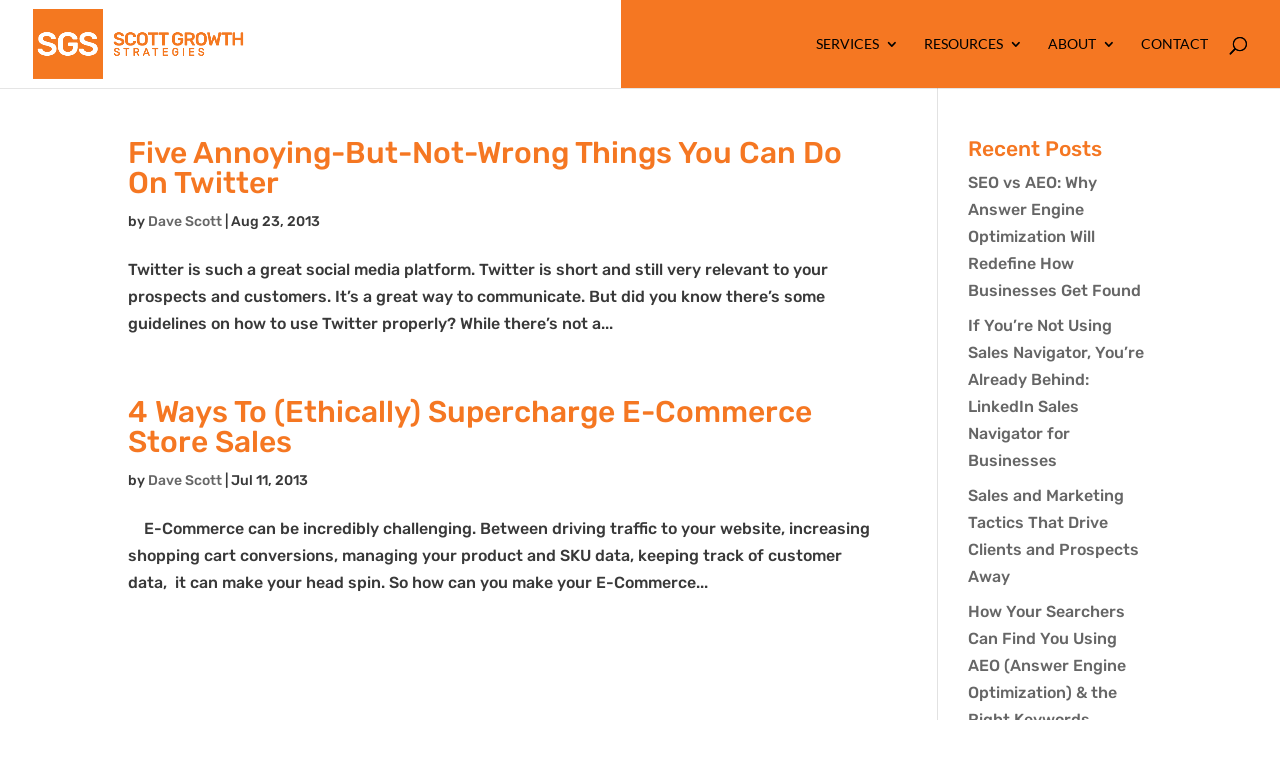

--- FILE ---
content_type: text/css; charset=UTF-8
request_url: https://scottgrowthstrategies.com/wp-content/cache/min/1/wp-content/plugins/logo-carousel-pro/assets/css/style.css?ver=1768494900
body_size: 1388
content:
.wpl-clear{clear:both}[class*="lcp-col-"]{float:left;position:relative;min-height:1px;margin-bottom:12px}.lcp-col-lg-1{width:100%}.lcp-col-lg-2{width:50%}.lcp-col-lg-3{width:33.333%}.lcp-col-lg-4{width:25%}.lcp-col-lg-5{width:20%}.lcp-col-lg-6{width:16.66667%}.lcp-container{margin-left:-6px;margin-right:-6px}.text-center{text-align:center}.lcp-pagination{display:inline-block;padding-left:0;margin:10px 0}.lcp-pagination li{display:inline-block;width:33px;margin:0 0 0 2px}.lcp-pagination li a,.lcp-pagination li span{background-color:#fff;color:#444;display:block;line-height:28px;text-decoration:none;text-align:center;-webkit-border-radius:3px;-moz-border-radius:3px;border-radius:3px}.lcp-pagination li:first-child{margin-left:0}div.wpl-logo-carousel-pro-section.theme-list .wpl-logo-carousel-pro-area.list-container .wpl-lcp-item{padding-top:20px;padding-bottom:20px}div.wpl-logo-carousel-pro-section .list-logo-area,div.wpl-logo-carousel-pro-section .list-content-area{margin-right:15px;margin-left:15px;overflow:hidden}div.wpl-logo-carousel-pro-section .list-logo-area{width:30%}div.wpl-logo-carousel-pro-section .list-content-area{width:70%}.entry-content .wpl-logo-carousel-pro-section .wpl-logo-carousel-pro-area a{-webkit-box-shadow:none;box-shadow:none;border-bottom:none;text-decoration:none}.wpl-logo-carousel-pro-section .wpl-logo-carousel-pro-area .logo-title{line-height:1.1;font-size:14px;font-weight:500}.wpl-logo-carousel-pro-section .wpl-logo-carousel-pro-area.list-container .wpl-lcp-item .bottom-description a,.wpl-logo-carousel-pro-section .wpl-logo-carousel-pro-area.list-container .wpl-lcp-item .bottom-title a{box-shadow:none}div.wpl-logo-carousel-pro-section .list-logo-area-right{float:right;position:relative;min-height:1px;padding-right:15px;padding-left:15px;width:30%;overflow:hidden}div.wpl-logo-carousel-pro-section .list-content-area-right{float:right;position:relative;min-height:1px;padding-right:15px;padding-left:15px;width:70%;text-align:right}div.wpl-logo-carousel-pro-section .list-logo-area-center{position:relative;min-height:1px;margin-bottom:20px;width:100%;overflow:hidden}div.wpl-logo-carousel-pro-section .list-content-area-center{position:relative;min-height:1px;margin-bottom:40px;width:100%}div.wpl-logo-carousel-pro-section .wpl-logo-carousel-pro-area .wpl-lcp-item .list-logo-area-center img{display:inline-block}div.wpl-logo-carousel-pro-section.theme-list{overflow:hidden}div.wpl-logo-carousel-pro-section.theme-list .list-container{margin-left:-15px;margin-right:-15px}div.wpl-logo-carousel-pro-section.theme-list .list-description{margin-top:10px;font-size:14px;font-weight:400;line-height:1.5}div.wpl-logo-carousel-pro-section .wpl-logo-carousel-pro-area .wpl-lcp-item .wpl-lcp-item-border .wpl-lcp-logo-wrapper,div.wpl-logo-carousel-pro-section.theme-inline{overflow:hidden}div.wpl-logo-carousel-pro-section.theme-inline .wpl-logo-carousel-pro-area .wpl-lcp-item{margin:0}div.wpl-logo-carousel-pro-section.theme-inline [class*="lcp-col-"]{padding-right:0;padding-left:0;margin-bottom:0}div.wpl-logo-carousel-pro-section.theme-inline .lcp-container{margin-left:0;margin-right:0}div.wpl-logo-carousel-pro-section .wpl-logo-carousel-pro-area .wpl-lcp-item .wpl-lcp-item-border{position:relative;overflow:hidden;-webkit-transition:all .3s;-moz-transition:all .3s;-o-transition:all .3s;transition:all .3s}div.wpl-logo-carousel-pro-section .wpl-logo-carousel-pro-area .wpl-lcp-item{position:relative;outline:none;margin:0 6px;line-height:0;-webkit-transition:all .3s;-moz-transition:all .3s;-o-transition:all .3s;transition:all .3s}div.wpl-logo-carousel-pro-section .wpl-logo-carousel-pro-area .wpl-lcp-item img{-webkit-border-radius:0;-moz-border-radius:0;border-radius:0;box-shadow:0 0 0 0;display:block;-webkit-transition:all .3s;-moz-transition:all .3s;-ms-transition:all .3s;-o-transition:all .3s;transition:all .3s;margin:0 auto;max-width:100%}div.wpl-logo-carousel-pro-section.theme-carousel .wpl-logo-carousel-pro-area .wpl-lcp-item img{display:inline-block}div.wpl-logo-carousel-pro-section.theme-grid [class*="lcp-col"],div.wpl-logo-carousel-pro-section.theme-inline [class*="lcp-col"]{float:none;display:inline-block}div.wpl-logo-carousel-pro-section.theme-grid .wpl-logo-carousel-pro-area .wpl-lcp-item .wpl-lcp-item-border,div.wpl-logo-carousel-pro-section.theme-inline .wpl-logo-carousel-pro-area .wpl-lcp-item .wpl-lcp-item-border,div.wpl-logo-carousel-pro-section.theme-inline .wpl-logo-carousel-pro-area .wpl-lcp-item img,div.wpl-logo-carousel-pro-section.theme-grid .wpl-logo-carousel-pro-area .wpl-lcp-item img{margin:0 auto}div.wpl-logo-carousel-pro-section.theme-grid .wpl-logo-carousel-pro-area .wpl-lcp-item,div.wpl-logo-carousel-pro-section.theme-filter .wpl-logo-carousel-pro-area .wpl-lcp-item{margin:6px}div.wpl-logo-carousel-pro-section.title_position_top .wpl-logo-carousel-pro-area .wpl-lcp-item .top-title{margin-bottom:5px;margin-top:10px}div.wpl-logo-carousel-pro-section.title_position_hover_full .wpl-logo-carousel-pro-area .wpl-lcp-item .hover-full-title{background:#f5903b;position:absolute;top:0;left:0;right:0;width:100%;height:100%;display:flex;justify-content:center;flex-direction:column;opacity:0;-webkit-transition:all .3s;-moz-transition:all .3s;-ms-transition:all .3s;-o-transition:all .3s;transition:all .3s}div.wpl-logo-carousel-pro-section.title_position_hover_bottom .wpl-logo-carousel-pro-area .wpl-lcp-item .hover-bottom-title{background:#f5903b;position:absolute;bottom:-100%;left:0;width:100%;padding:5px;display:flex;justify-content:center;flex-direction:column;opacity:.9;-webkit-transition:all .4s;-moz-transition:all .4s;-ms-transition:all .4s;-o-transition:all .4s;transition:all .4s}div.wpl-logo-carousel-pro-section.title_position_middle .wpl-logo-carousel-pro-area .wpl-lcp-item .middle-title{padding-top:10px}div.wpl-logo-carousel-pro-section.title_position_bottom .wpl-logo-carousel-pro-area .wpl-lcp-item .bottom-title{padding-top:10px;padding-bottom:15px}div.wpl-logo-carousel-pro-section .wpl-logo-carousel-pro-area .wpl-lcp-item .middle-description,div.wpl-logo-carousel-pro-section .wpl-logo-carousel-pro-area .wpl-lcp-item .bottom-description{padding-left:10px;padding-right:10px}div.wpl-logo-carousel-pro-section .wpl-logo-carousel-pro-area .wpl-lcp-item .middle-description{margin-top:10px;font-size:14px;line-height:1.5;text-align:center;font-weight:400}div.wpl-logo-carousel-pro-section .wpl-logo-carousel-pro-area .wpl-lcp-item .bottom-description{font-size:14px;line-height:1.5;text-align:center;font-weight:400;padding-bottom:20px}div.wpl-logo-carousel-pro-section.title_position_hover_full .wpl-logo-carousel-pro-area .wpl-lcp-item:hover .hover-full-title{opacity:1}div.wpl-logo-carousel-pro-section.title_position_hover_bottom .wpl-logo-carousel-pro-area .wpl-lcp-item:hover .hover-bottom-title{opacity:.9;bottom:0}div.wpl-logo-carousel-pro-section .wpl-logo-carousel-pro-area .wpl-not-found-any-logo{margin-left:15px;font-size:16px;line-height:1;font-weight:400;color:red}.wpl-logo-carousel-pro-area .wpl-logo-filter{margin:0 0 16px 0;padding:0;list-style:none;display:inline-block}.wpl-logo-carousel-pro-area .wpl-logo-filter li{float:left;margin:4px}.wpl-logo-carousel-pro-area .wpl-logo-filter li a{position:relative;padding:8px 13px;color:#afafaf;background-color:#f0f0f0;border-radius:2px;display:inline-block;text-transform:uppercase;-webkit-box-shadow:none;-moz-box-shadow:none;box-shadow:none;border-bottom:none}.isotope-item{z-index:2}.isotope-hidden.isotope-item{z-index:1}.isotope,.isotope .isotope-item{-webkit-transition-duration:0.8s;-moz-transition-duration:0.8s;transition-duration:0.8s}.isotope{-webkit-transition-property:height,width;-moz-transition-property:height,width;transition-property:height,width}.isotope .isotope-item{-webkit-transition-property:-webkit-transform,opacity;-moz-transition-property:-moz-transform,opacity;transition-property:transform,opacity}div.wpl-logo-carousel-pro-section .wpl-logo-carousel-pro-area ul.slick-dots{margin:10px 0 0 0;padding:0;list-style:none;text-align:center}div.wpl-logo-carousel-pro-section .wpl-logo-carousel-pro-area ul.slick-dots li{display:inline-table;position:relative;border-bottom:none}div.wpl-logo-carousel-pro-section .wpl-logo-carousel-pro-area ul.slick-dots li button{font-size:0;line-height:0;display:block;width:12px;height:12px;cursor:pointer;color:transparent;border:0;outline:none;background:#bbb;margin:4px;padding:0;border-radius:50%}div.wpl-logo-carousel-pro-section .wpl-logo-carousel-pro-area ul.slick-dots li.slick-active button{background:#f5903b}div.wpl-logo-carousel-pro-section .wpl-logo-carousel-pro-area .slick-prev,div.wpl-logo-carousel-pro-section .wpl-logo-carousel-pro-area .slick-next{font-size:20px;line-height:28px;display:block;width:30px;height:30px;padding:0;cursor:pointer;color:#afafaf;outline:none;border:none;background-color:#f0f0f0;position:absolute;text-align:center;top:-45px;z-index:5;-webkit-transition:all 0.3s ease;-moz-transition:all 0.3s ease;transition:all 0.3s ease}div.wpl-logo-carousel-pro-section .wpl-logo-carousel-pro-area .slick-prev:hover,div.wpl-logo-carousel-pro-section .wpl-logo-carousel-pro-area .slick-next:hover{background-color:#f5903b;color:#fff}div.wpl-logo-carousel-pro-section .wpl-logo-carousel-pro-area .slick-prev{right:42px}div.wpl-logo-carousel-pro-section .wpl-logo-carousel-pro-area .slick-next{right:2px}div.wpl-logo-carousel-pro-section.nav_position_top_left .wpl-logo-carousel-pro-area .slick-prev{left:2px;right:inherit}div.wpl-logo-carousel-pro-section.nav_position_top_left .wpl-logo-carousel-pro-area .slick-next{left:42px;right:inherit}div.wpl-logo-carousel-pro-section.nav_position_top_center .wpl-logo-carousel-pro-area .slick-prev{left:50%;right:inherit;margin-left:-33px}div.wpl-logo-carousel-pro-section.nav_position_top_center .wpl-logo-carousel-pro-area .slick-next{right:50%;left:inherit;margin-right:-33px}div.wpl-logo-carousel-pro-section.nav_position_bottom_left .wpl-logo-carousel-pro-area .slick-prev{left:2px;right:inherit;top:inherit;bottom:-45px}div.wpl-logo-carousel-pro-section.nav_position_bottom_left .wpl-logo-carousel-pro-area .slick-next{left:42px;right:inherit;top:inherit;bottom:-45px}div.wpl-logo-carousel-pro-section.nav_position_bottom_right .wpl-logo-carousel-pro-area .slick-prev{left:inherit;right:42px;top:inherit;bottom:-45px}div.wpl-logo-carousel-pro-section.nav_position_bottom_right .wpl-logo-carousel-pro-area .slick-next{right:2px;left:inherit;top:inherit;bottom:-45px}div.wpl-logo-carousel-pro-section.nav_position_bottom_center .wpl-logo-carousel-pro-area .slick-prev{left:50%;margin-left:-33px;right:inherit;top:inherit;bottom:-45px}div.wpl-logo-carousel-pro-section.nav_position_bottom_center .wpl-logo-carousel-pro-area .slick-next{right:50%;margin-right:-33px;left:inherit;top:inherit;bottom:-45px}div.wpl-logo-carousel-pro-section.nav_position_vertical_center .wpl-logo-carousel-pro-area .slick-prev{left:-5px;right:inherit;top:50%;bottom:inherit;margin-top:-15px}div.wpl-logo-carousel-pro-section.nav_position_vertical_center .wpl-logo-carousel-pro-area .slick-next{right:-5px;left:inherit;top:50%;bottom:inherit;margin-top:-15px}div.wpl-logo-carousel-pro-section.nav_position_vertical_center_inner .wpl-logo-carousel-pro-area .slick-prev{left:3px;right:inherit;top:50%;bottom:inherit;margin-top:-15px}div.wpl-logo-carousel-pro-section.nav_position_vertical_center_inner .wpl-logo-carousel-pro-area .slick-next{right:3px;left:inherit;top:50%;bottom:inherit;margin-top:-15px}div.wpl-logo-carousel-pro-section.nav_position_vertical_center_inner_hover .wpl-logo-carousel-pro-area .slick-prev{left:-50px;right:inherit;top:50%;bottom:inherit;margin-top:-15px;-webkit-transition:all .4s;-moz-transition:all .4s;-o-transition:all .4s;transition:all .4s}div.wpl-logo-carousel-pro-section.nav_position_vertical_center_inner_hover .wpl-logo-carousel-pro-area .slick-next{right:-50px;left:inherit;top:50%;bottom:inherit;margin-top:-15px;-webkit-transition:all .4s;-moz-transition:all .4s;-o-transition:all .4s;transition:all .4s}div.wpl-logo-carousel-pro-section.nav_position_vertical_center_inner_hover .wpl-logo-carousel-pro-area:hover .slick-prev{left:3px}div.wpl-logo-carousel-pro-section.nav_position_vertical_center_inner_hover .wpl-logo-carousel-pro-area:hover .slick-next{right:3px}div.wpl-logo-carousel-pro-section .wpl-logo-carousel-pro-area.slick-slider{display:none}div.wpl-logo-carousel-pro-section .wpl-logo-carousel-pro-area.slick-initialized.slick-slider{display:block}#sidebar .wpl-logo-carousel-pro-area ul li{border-bottom:0;padding-left:0;padding-right:0}.textwidget .wpl-logo-carousel-pro-area a{border-bottom:none}.wpl-lcp-conf,.wpl-lcp-tooltip-conf{display:none}

--- FILE ---
content_type: text/css; charset=UTF-8
request_url: https://scottgrowthstrategies.com/wp-content/cache/min/1/wp-content/themes/divi-child/style.css?ver=1768494900
body_size: 79
content:
@charset "utf-8";@media only screen and (min-width:981px){.logo_container #logo{max-height:80%}}@media only screen and (max-width:980px){.logo_container #logo{max-height:80%}}@media only screen and (min-width:800px) and (max-width:980px){.mobile_menu_bar:before,.et_overlay:before{color:#000000!important}}.et_pb_fullwidth_header .et_pb_fullwidth_header_container.center .header-content{max-width:1000px;width:100%}#footer-info{display:none}.et_pb_pricing_tables_0 .et_pb_pricing_heading{padding:30px}.et_pb_pricing_table{min-height:800px}@media only screen and (max-width:980px){.et_pb_pricing_table{min-height:0}}@media only screen and (max-width:980px){#contentmarketingrow{background-image:url(http://scottdigitalmarketing.com/wp-content/uploads/paper.jpg)}}.et-social-linkedin a:before{content:'\e09d'}body .gform_wrapper .gform_footer input[type=submit]{color:#FFF;background:#e56814;font-size:14px;letter-spacing:1px;text-transform:uppercase;float:center;height:60px;min-width:280px;border:none;border-radius:0;margin-left:12px;text-align:center}div.gform_footer.top_label{text-align:center}

--- FILE ---
content_type: text/css; charset=UTF-8
request_url: https://scottgrowthstrategies.com/wp-content/et-cache/6685/et-core-unified-cpt-6685.min.css?ver=1767816262
body_size: 154
content:
.et_pb_section_0_tb_footer{min-height:348px}.et_pb_section_0_tb_footer.et_pb_section{padding-bottom:0px;background-color:#393939!important}.et_pb_row_0_tb_footer{min-height:301px}.et_pb_row_0_tb_footer.et_pb_row{margin-right:auto!important;margin-bottom:-39px!important;margin-left:auto!important}.et_pb_image_0_tb_footer{width:100%;text-align:left;margin-left:0}.et_pb_text_0_tb_footer.et_pb_text{color:#F57722!important}.et_pb_text_0_tb_footer{font-weight:300;height:32px;padding-bottom:13px!important}.et_pb_image_1_tb_footer{width:60%;text-align:center}.et_pb_image_2_tb_footer{padding-top:32px;width:50%;text-align:center}.et_pb_social_media_follow_0_tb_footer li.et_pb_social_icon a.icon:before,.et_pb_social_media_follow .et_pb_social_media_follow_network_1_tb_footer.et_pb_social_icon .icon:before{color:#FFFFFF}ul.et_pb_social_media_follow_0_tb_footer{padding-top:0px!important}.et_pb_social_media_follow_0_tb_footer{width:100%;max-width:100%}.et_pb_social_media_follow_0_tb_footer li a.icon:before{font-size:23px;line-height:46px;height:46px;width:46px}.et_pb_social_media_follow_0_tb_footer li a.icon{height:46px;width:46px}.et_pb_row_1_tb_footer{border-top-width:2px;border-top-color:#F57722}.et_pb_row_1_tb_footer.et_pb_row{margin-top:17px!important;margin-right:auto!important;margin-left:auto!important}.et_pb_text_2_tb_footer{margin-top:-4px!important}.et_pb_column_0_tb_footer{padding-top:20px}.et_pb_social_media_follow_network_0_tb_footer a.icon,.et_pb_social_media_follow_network_2_tb_footer a.icon,.et_pb_social_media_follow_network_1_tb_footer a.icon{background-color:RGBA(255,255,255,0)!important}.et_pb_social_media_follow_0_tb_footer.et_pb_module{margin-left:auto!important;margin-right:auto!important}@media only screen and (max-width:980px){.et_pb_section_0_tb_footer.et_pb_section{padding-top:50px;padding-right:0px;padding-bottom:50px;padding-left:0px}.et_pb_image_0_tb_footer .et_pb_image_wrap img,.et_pb_image_1_tb_footer .et_pb_image_wrap img,.et_pb_image_2_tb_footer .et_pb_image_wrap img{width:auto}.et_pb_row_1_tb_footer{border-top-width:2px;border-top-color:#F57722}}@media only screen and (max-width:767px){.et_pb_image_0_tb_footer .et_pb_image_wrap img,.et_pb_image_1_tb_footer .et_pb_image_wrap img,.et_pb_image_2_tb_footer .et_pb_image_wrap img{width:auto}.et_pb_row_1_tb_footer{border-top-width:2px;border-top-color:#F57722}}